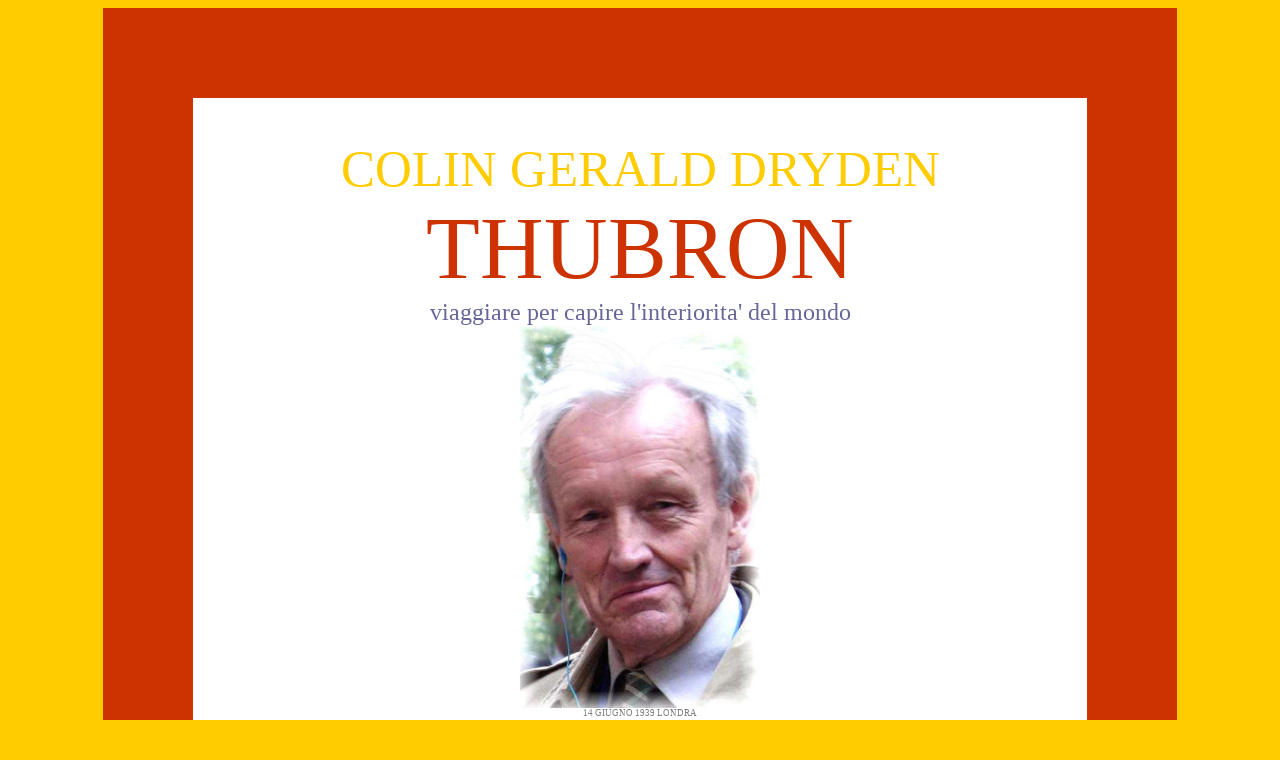

--- FILE ---
content_type: text/html
request_url: https://violettanet.it/poesiealtro_autori/THUBRON.htm
body_size: 53117
content:
<html>
<head>
<base target="_self">
<meta http-equiv="Content-Language" content="it,fr,en,es">
<meta http-equiv="Content-Type" content="text/html; charset=windows-1252">
<meta name="GENERATOR" content="Microsoft FrontPage 12.0">
<meta name="ProgId" content="FrontPage.Editor.Document">
<title>THUBRON  COLIN</title>


<META NAME="DESCRIPTION" CONTENT="ANGOLO  VIOLETTA,
POESIA SENZA FRONTIERE,  GATTI,  CIOCCOLATO, 
AMERICAN NATIVES, INUITS,  STREET ART,  GRAFFITI, 
SCRITTORI NOBEL, FILOSOFI, MATEMATICI, TEORICI, SCIENZIATI,  
WEB POETRY, STILI,  POESIE DI VIOLETTA, 
CRISALIDE  PREMIO PIEVE SAVERIO TUTINO,">


<style type="text/css">  body {
SCROLLBAR-FACE-COLOR:  #FFFFE1;
SCROLLBAR-HIGHLIGHT-COLOR: white; SCROLLBAR-SHADOW-COLOR: #CC6600; 
SCROLLBAR-3DLIGHT-COLOR: CC6600; SCROLLBAR-ARROW-COLOR: yellow;
SCROLLBAR-TRACK-COLOR:#FFFFE1; SCROLLBAR-DARKSHADOW-COLOR: CC6600}
.style3 {
	text-align: center;
	margin-top: 0;
	margin-bottom: 0;
}
.style4 {
	text-align: justify;
	margin-top: 0;
	margin-bottom: 0;
}
.style6 {
	font-size: x-large;
	color: #666699;
}
.style7 {
	text-transform: uppercase;
	font-size: 66pt;
}
.style9 {
	font-family: "Arial Black", "Arial Black";
}
.style11 {
	text-align: center;
	font-size: x-small;
	margin-top: 0;
	margin-bottom: 0;
}
.style12 {
	font-size: x-small;
}
.style14 {
	text-transform: uppercase;
}
.style15 {
	font-size: x-small;
	text-transform: uppercase;
}
.style18 {
	text-align: center;
	font-family: "Arial Black", "Arial Black";
	font-size: x-small;
	text-transform: uppercase;
	margin-top: 0;
	margin-bottom: 0;
}
.style19 {
	font-size: small;
}
.style21 {
	color: #CC3300;
}
.style22 {
	text-align: center;
	margin-top: 0;
	margin-bottom: 0;
	font-family: Impact;
}
.style24 {
	text-align: justify;
	margin-top: 0;
	margin-bottom: 0;
	font-family: "Arial Black", "Arial Black";

}
.style26 {
	text-align: justify;
	margin-top: 0;
	margin-bottom: 0;
	font-size: x-small;
}
.style27 {
	font-size: small;
	color: #CC3300;
}
.style28 {
	font-size: x-small;
	color: #CC3300;
}
.style30 {
	color: #808080;
}
.style31 {
	font-size: xx-small;
}
.style33 {
	text-align: center;
	font-family: "Arial Black", "Arial Black";

	font-size: xx-small;
	margin-top: 0;
	margin-bottom: 0;
	color: #808080;
}
.style34 {
	text-transform: uppercase;
	font-size: x-small;
	color: #CC3300;
}
.style35 {
	font-size: xx-large;
}
.style36 {
	color: #CC0000;
}
.style37 {
	color: #666699;
	font-family: Impact;
}
.style39 {
	font-size: xx-small;
	text-transform: uppercase;
}
.style40 {
	color: #808080;
	font-size: xx-small;
}
.style43 {
	text-transform: uppercase;
	font-family: "Arial Black", "Arial Black";

}
.style44 {
	font-family: "Arial Black", "Arial Black";

	font-size: xx-small;
}
.style45 {
	color: #FFCC00;
}
.style46 {
	text-decoration: none;
}
.style49 {
	border: 5px solid #FFCC00;
}
.style50 {
	text-transform: uppercase;
	font-size: 38pt;
}
.style51 {
	text-transform: uppercase;
	font-size: 38pt;
	color: #FFCC00;
}
.style53 {
	text-align: justify;
	margin-top: 0;
	margin-bottom: 0;
	font-size: x-small;
	color: #666699;
	text-transform: uppercase;
}
.style55 {
	text-transform: none;
}
.style56 {
	color: #000000;
	font-size: xx-small;
}
.style57 {
	color: #868686;
	font-size: xx-small;
}
.style60 {
	color: #000053;
}
.style63 {
	color: #CC0000;
	text-transform: uppercase;
	font-size: xx-small;
}
.style65 {
	color: #000053;
	font-size: xx-small;
}
.style66 {
	color: #808080;
	text-transform: none;
	font-size: xx-small;
}
.style67 {
	text-align: justify;
	margin-top: 0;
	margin-bottom: 0;
	font-family: "Arial Black", "Arial Black";

	font-size: x-small;
	color: #CC3300;
	text-transform: uppercase;
}
.style68 {
	text-align: justify;
	margin-top: 0;
	margin-bottom: 0;
	font-family: "Arial Black", "Arial Black";

	font-size: xx-small;
	color: #666699;
	text-transform: uppercase;
}
.style69 {
	font-size: x-large;
}
.style73 {
	text-align: justify;
	margin-top: 0;
	margin-bottom: 0;
	font-family: "Arial Black", "Arial Black";

	text-transform: uppercase;
	color: #808080;
	font-size: x-small;
}
.style74 {
	text-align: justify;
	margin-top: 0;
	margin-bottom: 0;
	font-size: xx-small;
}
.style75 {
	text-align: justify;
	margin-top: 0;
	margin-bottom: 0;
	font-size: xx-small;
	color: #000000;
	text-transform: none;
}
.style77 {
	color: #808080;
	text-transform: none;
}
.style81 {
	text-align: center;
}
.style83 {
	font-family: "Arial Black", "Arial Black";

}
.style85 {
	font-family: Impact;
	font-size: small;
}
.style86 {
	color: #CC0000;
	font-size: small;
}
.style87 {
				text-align: justify;
				margin-top: 0;
				margin-bottom: 0;
				font-size: x-small;
				color: #CC3300;
}
.style88 {
	text-align: justify;
	font-size: xx-small;
	margin-top: 0;
	margin-bottom: 0;
	text-transform: uppercase;
}
.style92 {
				text-align: justify;
				margin-top: 0;
				margin-bottom: 0;
				font-family: "Arial Black", "Arial Black";

				text-transform: uppercase;
}
.style95 {
	text-align: center;
	font-family: "Arial Black", "Arial Black";

	font-size: x-small;
	margin-top: 0;
	margin-bottom: 0;
	color: #FF9900;
	text-transform: uppercase;
}
.style96 {
				text-align: center;
				font-family: "Arial Black", "Arial Black";

				font-size: x-small;
				margin-top: 0;
				margin-bottom: 0;
				color: #CC0000;
				text-transform: uppercase;
}
.style97 {
	text-align: center;
	font-family: "Arial Black", "Arial Black";

}
.style99 {
	text-align: center;
	font-size: x-small;
	text-transform: uppercase;
	margin-top: 0;
	margin-bottom: 0;
}
.style100 {
	color: #808080;
	font-size: xx-small;
	font-family: "Arial Black", "Arial Black";

}
.style104 {
	text-align: justify;
	margin-top: 0;
	margin-bottom: 0;
	font-size: x-small;
	color: #CC3300;
	text-transform: uppercase;
}
.style105 {
	text-align: justify;
	margin-top: 0;
	margin-bottom: 0;
	font-size: xx-small;
	color: #666699;
	text-transform: uppercase;
}
.style106 {
	text-align: justify;
	margin-top: 0;
	margin-bottom: 0;
	font-family: "Arial Black", "Arial Black";

	font-size: x-small;
	color: #666699;
	text-transform: uppercase;
}
.style107 {
	text-align: center;
	font-family: Impact;
	font-size: x-large;
	text-transform: uppercase;
	margin-top: 0;
	margin-bottom: 0;
	color: #666699;
}
.style109 {
	font-family: Impact;
}
.style112 {
	color: #008080;
	font-size: xx-small;
}
.style113 {
	color: #868686;
}
.style114 {
	color: #666699;
}
.style115 {
	text-transform: uppercase;
	font-size: 8pt;
}
.style116 {
	text-transform: uppercase;
	color: #666699;
}
.style117 {
	font-size: 26pt;
	color: #CC3300;
}
.style118 {
	color: #666699;
	font-size: 10pt;
}
.style119 {
	color: #666699;
	font-size: xx-small;
}
.style121 {
	color: #666699;
	font-size: xx-small;
	text-transform: uppercase;
}
.style122 {
	font-size: 10pt;
}
.style126 {
	text-align: justify;
	margin-top: 0;
	margin-bottom: 0;
	font-family: "Arial Black", "Arial Black";
	font-size: xx-small;
}
.style127 {
	text-align: justify;
	margin-top: 0;
	margin-bottom: 0;
	font-family: "Arial Black", "Arial Black";
	color: #666699;
	font-size: 8pt;
	text-transform: uppercase;
}
.style129 {
	text-align: justify;
	margin-top: 0;
	margin-bottom: 0;
	font-family: "Arial Black", "Arial Black";
	font-size: xx-small;
	color: #808080;
}
.style130 {
	color: #CC0000;
	text-transform: uppercase;
	font-size: 10pt;
}
.style131 {
	color: #CC0000;
	text-transform: uppercase;
	font-size: 8pt;
}
.style132 {
	text-align: justify;
	margin-top: 0;
	margin-bottom: 0;
	font-family: "Arial Black", "Arial Black";
	font-size: 8pt;
	color: #CC0000;
	text-transform: uppercase;
}
.style133 {
	text-align: justify;
	margin-top: 0;
	margin-bottom: 0;
	font-family: "Arial Black", "Arial Black";
	font-size: 12pt;
	color: #666699;
}
.style135 {
	color: #FF9900;
}
.auto-style1 {
	text-align: center;
	margin-top: 0;
	margin-bottom: 0;
	font-size: xx-small;
	color: #808080;
	text-transform: uppercase;
}
.auto-style2 {
	text-align: center;
	font-size: 10pt;
	text-transform: uppercase;
	margin-top: 0;
	margin-bottom: 0;
	color: #D1CECE;
}
.auto-style3 {
	border: 90px solid #CC3300;
	background-color: #FFFFFF;
}
.auto-style4 {
	color: #ACA9A9;
	font-size: xx-small;
}
.auto-style5 {
	color: #ACA9A9;
}
.auto-style6 {
	color: #008080;
	font-size: 10pt;
}
.auto-style7 {
	color: #B0B2B2;
	font-size: xx-small;
}
.auto-style8 {
	color: #C3C1C1;
}
.auto-style9 {
	font-size: 14pt;
	color: #CC0000;
}
.auto-style11 {
	font-size: small;
	text-transform: uppercase;
}
.auto-style13 {
	color: #000000;
}
.auto-style14 {
	color: #B7B4B4;
}
.auto-style17 {
	text-align: left;
}
.auto-style18 {
	text-align: justify;
	margin-top: 0;
	margin-bottom: 0;
	font-size: xx-small;
	color: #AFA9A9;
}
.auto-style19 {
	color: #AFA9A9;
}
.auto-style20 {
	font-size: 8pt;
	color: #CC3300;
	text-transform: uppercase;
}
.auto-style21 {
	color: #B3AFAF;
}
.auto-style22 {
	color: #B3AFAF;
	font-size: xx-small;
}
.auto-style23 {
	color: #B6B3B3;
}
.auto-style24 {
	font-size: 8pt;
	color: #CC3300;
}
</style>






<script type="text/javascript" fptype="dynamicanimation">
<!--
function dynAnimation() {}
function clickSwapImg() {}
//-->
</script>




</head>

<body style="background-color: #FFCC00" onload="dynAnimation()" language="Javascript1.2">

<div class="style81">

<div class="style81">

<table style="width: 85%" cellspacing="21" cellpadding="21" align="center" class="auto-style3">
<tr>
<td style="height: 3211px" class="style97">
<p class="style22"><span class="style50"><span class="style45">Colin</span></span><span class="style51"> 
Gerald Dryden</span><span class="style21"><span class="style7"> 
Thubron <br>
</span>
</span><span class="style6">viaggiare per capire l'interiorita' del mondo</span></p>
<p class="style3">
<img alt="" src="grafica/thubron___pp_.jpg" width="240" height="382"></p>
<p class="auto-style1">
14 giugno 1939 londra</p>
<p class="style4"><span class="style83"><span class="style12"><br>
</span><span class="style15"><span class="style21">Biography</span><br>
</span><span class="style14"></span><span class="style31"><span class="style14">
Award-winning travel writer and novelist Colin Thubron was born in London on 14 
June 1939. Educated at Eton College, he worked briefly for the publishers 
Hutchinson and as a freelance television film-maker in Turkey, Japan and Morocco. 
His first book, Mirror to Damascus, was published in 1967. He continued to write 
about the Middle East in The Hills of Adonis: A Quest in Lebanon (1968) and 
Jerusalem (1969).<br>
</span></span><span class="style14">
<span class="style31">Among the Russians (1983) describes a journey he made by 
car through western Russia during the Brezhnev era. Behind the Wall: A Journey 
through China (1987) won both the Hawthornden Prize and the Thomas Cook Travel 
Book Award. The Lost Heart of Asia (1994) narrates his travels through the 
newly-independent central Asian republics, exploring the effects of the collapse 
of the Soviet Union on the region. He returned to Russia for his most recent 
travel narrative, In Siberia (1999).<br>
Colin Thubron is also the author of several novels, including a historical 
fiction, Emperor (1978), set in A.D. 312; A Cruel Madness (1984), winner of the 
PEN/Macmillan Silver Pen Award; Falling (1989); Turning Back the Sun (1991), a 
haunting tale of love and exile; and Distance (1996). His new novel, To the Last 
City (2002), tells the story of a group of travellers in Peru.<br>
A Fellow of the Royal Society of Literature since 1969, Colin Thubron is a 
regular contributor and reviewer for magazines and newspapers including The 
Times, the Times Literary Supplement and The Spectator. He lives in London. His 
latest travel book is Shadows of the Silk Road (2006), an account of his 
7,000-mile journey along the route of the Silk Road.<br>
.</span><span class="style12"><br>
<span class="style21">A gentle sense of comedy is never far from the 
author’s mind. Who could possibly forget the enthusiastic innocence of the 
Russian who wanted to buy a pair of Thubron’s jeans? 'He seized them and dashed 
into a nearby camping hut to change. A moment later he emerged encapsulated in 
jeans and gasping with triumph like one of Cinderella’s ugly sisters who had 
fitted the slipper. Where the jeans began, his whole body tapered away like a 
tadpole’s, while above them his chest bloomed in a monstrous burst of held 
breath and pigeon ribs. He looked terrible. <br>
</span>
</span></span></span><span lang="it"><span class="style34">'</span></span><span class="style83"><span class="style14"><span class="style28">Wonderful<span lang="it">'
</span>&nbsp;he said<span lang="it">&nbsp; '</span>perfect<span lang="it">'
</span>. </span>
<span class="style21"><span class="style12">
<br>
</span><span class="style31">
.</span></span><span class="style31"><br>
</span></span>
<span class="style39">Thubron is not always an easy writer to read. His work is 
erudite, heavily layered and closely compacted: reading him is more like eating 
a rich meal than a light snack, but, to follow the eating metaphor, he provides 
delightful flavours and worthwhile nutrients, food for the mind, that satisfies 
long after the meal is finished. </span><span class="style31">
<br>
<span lang="it" class="auto-style5">a</span></span><span class="auto-style4">manda <span lang="it">t</span>hursfield -&nbsp;</span></span><span class="style40"><span lang="it">
<span class="auto-style5">
literature.britishcouncil.org/colin-thubron</span></span></span><span class="auto-style4"> </span></p>
<p class="style24">
<a href="http://en.wikipedia.org/wiki/Colin_Thubron"><span class="auto-style4">
http://en.wikipedia.org/wiki/Colin_Thubron</span></a><span class="style31"><br class="auto-style5">
</span><span class="auto-style4">zam.it</span></p>
<p class="style67">
&nbsp;</p>
<p class="style106">
<span class="style27">Critical Reception<img alt="" src="grafica/thub_.jpg" width="157" height="260" style="float: right" /></span><br>
<span class="style65">Reviewers have consistently praised Thubron's travel writing, noting how he 
deeply immerses himself into foreign countries and have lauded the numerous 
cultural insights found in his travelogues. Philip Marsden has stated that, “Of 
all his generation of travel writers (Paul Theroux, Jonathan Raban and Bruce 
Chatwin), Thubron is the one who manages best to get beneath the skin of his 
subjects.” Thubron's sense of humor and stark honesty in his descriptive 
passages has also been applauded by critics. Many commentators have appreciated 
Thubron's mixture of personal and historical references in his travel writing, 
though some reviewers have argued that this blend of the objective and 
subjective has contributed to a number of factual inaccuracies in Thubron's 
works. In terms of his writing style, critics have drawn attention to the 
lyrical quality of his prose. Guy Mannes-Abbott has stated that, “[Thubron's] 
writing is intelligent, reflective and evinces a quietly singular style.” 
Thubron's novels have not received the same critical attention as his travel 
writing, with some critics charging that Thubron's fictional works are not 
nearly as engaging or fully realized as his nonfiction works. Though some 
reviewers have commended his use of symbolism and historical detail in his 
novels, others have complained that Thubron's characterizations and plotlines 
are weak and ill-conceived.</span><br>
<span class="style66">enotes.com</span></p>
<p class="style75">
&nbsp;</p>
<p class="style53">
&nbsp;</p>
<p class="style67">
Colin Thubron, membre de la Royal 
Society of Litterature et Commander </p>
<p class="style106">
<span class="style56">of the British Empire, est l’un des derniers gentlemen 
travellers. Lointain descendant de John Dryden (l’auteur anglais le plus 
influent du 17ème siècle) il naît le 14 juin 1939 à Londres. Etudiant au 
prestigieux Eton College, il travaille ensuite comme éditeur entre Londres et 
New-York puis comme réalisateur pour la télévision en Turquie, au Japon et au 
Maroc.<br>
Colin Thubron s’inscrit dans une tradition littéraire anglaise qui remonte aux 
écrivains voyageurs anglais de l’époque élisabéthaine. Extrêmement documenté, il 
prépare toujours méticuleusement ses voyages. L’histoire des lieux, leur 
géographie, les us et coutumes… il va jusqu’à apprendre une langue nouvelle 
lorsque c’est nécessaire (Mandarin ou Russe) et même ses connaissances en 
botanique sont impressionnantes. C’est que, selon lui l’histoire, la géographie, 
les constructions humaines et les peuples entretiennent des relations totalement 
intimes. Ses récits s’attachent donc à montrer comment l’Histoire peut façonner 
les peuples et les paysages. S’il est un arpenteur de mondes hors pairs, il est 
aussi l’explorateur des relations humaines, de la mémoire, et n’a de cesse de 
mesurer la distance qui sépare l’idéal du réel.<br>
Poursuivi par le KGB à Kiev, en position incns, Colin Thubron sait faire passer 
dans ses récits toute l’âme du voyage, le comique ou le ridicule des rencontres 
lorsque deux mondes nouveaux se rapprochent pour la première fois, la solitude 
ou le découragement ressentis sur la route, la peur, jusqu’à craindre pour sa 
vie.onfortable dans un bain avec un nabab chinois ou presque contraint de vendre 
ses jeans à un géant russe qui rentre à grand peine deda</span><span class="style30"><br>
<span class="style55">
<span class="style57">etonnants-voyageurs.com</span><span class="style31">
</span> </span></span> </p>
<p class="style105">
.</p>
<p class="style68">
<span class="style77"><span lang="it">l</span>ei è stato svariate volte in Cina, per cui è uno dei non 
molti occidentali che l'hanno vista negli anni Ottanta del secolo Ventesimo e 
poi di nuovo nel Ventunesimo. Le trasformazioni sono state enormi, ma può dirci 
quali l'hanno colpita di più. </span><br>
<span class="style12">La trasf<span class="style83"><span class="style31"><span class="style30"><img alt="" src="grafica/thub.jpg" width="280" height="206" style="float: left"></span></span></span>ormazione economica della costa orientale della 
Cina è senz'altro stupefacente. Ed è penetrata anche in certe città dell'interno 
(come Xian). Ma io desideravo dare voce in particolare agli abitanti delle 
regioni più povere, che il virtuale abbandono del comunismo ha abbandonato a se 
stessi, sotto il profilo materiale come in termini di convinzioni. Sono le 
vittime silenti del miracolo. </span><br>
<span class="style77">mario biondi -
<span class="style30">
infinitestorie.it</span> </span></p>
<p class="style4"><span class="style31">.<br>
</span><span class="style83">
<span class="style31">
<span class="style30"><span lang="it">d</span>i tutti gli animali nocivi, il più nocivo è il turista” scrive il suo 
conterraneo viaggiatore Francis Kilvert. Per riscoprire la magia del viaggio 
dobbiamo tornare a fare i pellegrini ?</span></span><span class="style14"><span class="style12"><br>
</span><span class="style28">In realtà il turismo mondiale segue rotte molto ben 
definite e prevedibili, quindi non è poi così difficile tornare ad essere dei 
pellegrini: basta semplicemente deviare anche leggermente dalle rotte 
consolidate; non sarà un miraggio così lontano, un lavoro cosi difficile: basta 
non seguire le cose convenzionali e più banali. È un passo molto breve deviare 
da questi percorsi prestabiliti e programmati e ci sono mondi meravigliosi e 
scoperte da fare, basta fare questo piccolo gesto. </span></span><em>
<span class="style14"><span class="style12"><br>
</span></span></em><span class="style40">Mister Thubron i suoi viaggi l'hanno in qualche modo cambiata? Le sono serviti a 
scoprire qualcosa di se stesso, a ritrovare una parte inesplorata di sé ?</span><span class="style14"><span class="style12"><br>
</span><span class="style28">È abbastanza difficile determinare in che cosa un 
viaggio mi abbia cambiato. Sono più gli altri forse che potrebbero vedere in 
cosa sono cambiato. Non è certo un cambiamento consapevole. Forse l’ambito nel 
quale il viaggio mi ha cambiato è quello della mia consapevolezza culturale, 
cioè io mi vedo come prodotto della cultura inglese da fuori e sono estremamente 
critico, vedo in che misura sono stato determinato da questa cultura.</span></span><span class="style12"><br>
</span><span class="style40">redazione - 
viaggiatori.com</span></span></p>
<p class="style92"><span class="style12"><br>
</span><span class="style27">bio</span></p>
<p class="style73">Colin Thuborn&nbsp; <span class="style31">&nbsp; 14 
giugno 1939&nbsp; Londra</span></p>
<p class="style24"><span class="style14">
<span class="style60"><span class="style31">dopo gli studi al college di Eton, ha 
lavorato per un breve periodo per l'editore Hutchinson e come regista freelance 
per la televisione in Turchia, Giappone e Marocco. Infaticabile viaggiatore e 
grande conoscitore dei Paesi dell’Asia centrale e della Cina, è autore di 
numerosi libri che testimoniano le sue esplorazioni. Il suo primo libro Mirror 
to Damascus è stato pubblicato nel 1967. Ha continuato a scrivere sul medio 
oriente in particolare in The Hills of Adonis: A Quest in Lebanon (1968) e 
Jerusalem (1969).<br>
I suoi viaggi nascono sempre dalla necessità di comprendere e poi restituire con 
la scrittura lo spirito dei luoghi che attraversa, cercando di colmare l'abisso 
che separa l'abitante dallo straniero. La costanza con la quale incontra le 
persone, la fiducia che dimostra nei loro confronti, il rispetto per il loro 
vivere sono la carta vincente del viaggiatore inglese.<br>
In Ombre sulla Via della Seta racconta il viaggio con cui ha percorso tutta la 
Via della Seta, da Xian, antica capitale imperiale cinese, fino ad Antiochia, 
che ne costituiva il terminale più importante sul Mediterraneo, attraversando 
Gansu, il Sinkiang degli uiguri (o Turkestan cinese), Kyrgzstan, Tagikistan, 
Uzbekistan, l’Afghanistan durante l'invasione americana, l’Iran e finalmente la 
Turcha. <br>
Quando non viaggia Thubron vive a Londra, è membro della Royal Society of 
Literature dal 1969, ed è giornalista per il Times, per il Times Literary 
Supplement e The Spectator.</span></span></span><span class="style31"><br>
</span><a href="http://www.festivaletteratura.it" class="style46">
<span class="style40">
festivaletteratura.it</span></a></p>
<p class="style4">&nbsp;</p>
<p class="style4">&nbsp;</p>
<p class="style95">My travel books spring from curiosity about worlds 
which my generation has found threatening</p>
<p class="style95">China, Russia, Islam and perhaps from a desire to 
humanise and understand them. </p>
<p class="style95">The novels seem to be reactions against this, and 
mostly arise from more introverted, personal concerns </p>
<p class="style95">often being set in enclosed places - a prison, a 
mental hospital, an amnesiac's head. </p>
<p class="style96">My writing swings between the two genres</p>
<p class="style96">.</p>
<p class="style96">&nbsp;</p>
<p class="style96">
<img alt="" height="75" src="grafica/thubronlibri.jpg" width="350"></p>
<p class="style96">.</p>
<p class="style96">&nbsp;</p>
<p class="style4">&nbsp;</p>
<p class="style104">La Siberia </p>
<p class="style4"><span class="style83"><span class="style14">
<span class="style31">raccontata dal viaggiatore inglese Colin Thubron. A 
Ekaterinburg, dove venne ucciso l'ultimo zar Nicola II, ha inizio un lungo 
peregrinare a bordo di treni e battelli alla ricerca dello spirito delle terre 
siberiane, incontrando un popolo attraverso i segni del passato e le povertà del 
presente, per cercare di comprendere cosa abbia preso il posto dell'ideologia e 
quali siano le speranze, tra modernità e antiche tradizioni, delle genti che 
vivono al di là dei Monti Urali.</span></span><span class="style31"><br>
</span><span class="style40">
infolibro.it</span></span><span class="style12"><br>
</span><span class="style14"><span class="style12"><br>
<span class="style21">La storia millenaria, e in gran parte consegnata 
alla leggenda, della Via della Seta </span> 
</span></span></p>
<p class="style4"><span class="style14"><span class="style44">continua ad 
affascinare segretamente la modernità. In un viaggio tra misticismo, 
conflittualità, mistero, Colin Thubron ripercorre le strade che per secoli hanno 
dato vita a una &quot;globalizzazione&quot;, arcaica quanto febbrile, di cui la seta 
divenne il simbolo. Il confronto con l'attualità suggerisce che neppure le 
devastazioni più feroci - dalle orde di Tamerlano al flagello della SARS - 
possono cancellare simili legami ancestrali. La Cina moderna, lo smarrimento 
delle repubbliche ex URSS, l'Afghanistan dilaniato da decenni di conflitti, le 
contraddizioni dell'Islam: tutto questo rivive nel racconto di Thubron, in una 
ricerca minuziosa fra le rovine di epoche lontane che riemergono nei resti di un 
minareto nel deserto, nelle iscrizioni intraducibili di un tempio perduto, nei 
tratti somatici delle persone incontrate. La Via dell</span></span><span class="style31"><span class="style43">a 
Seta finisce per assumere su di sé il significato più oscuro - pauroso quanto 
attraente - del viaggio stesso: la sensazione di partire e, come il fantasma del 
mercante sogdiano che si annida fra le pagine del racconto, di smarrirsi nel 
deserto</span><span class="style83"><br>
<span class="style30">ibs.it</span></span></span><span class="style40"><br>
britannica.com<br>
dotspikes.co.</span></p>
<p class="style11">&nbsp;</p>
<p class="style11"><span class="auto-style9">ANCORA IN VIAGGIO</span>&nbsp;
<span class="auto-style8"><span class="style31">-&nbsp; 2021&nbsp; -&nbsp; 
antonio politano&nbsp; -&nbsp; </span></span>
<a href="https://www.repubblica.it/cultura/2021/10/22/news/colin_thubron_grazie_chatwin_io_viaggio_da_solo_-323255413/">
<span class="auto-style8"><span class="style31">
repubblica.it/thubron_grazie_chatwin_io_viaggio_da_solo</span></span></a></p>
<p class="style26"><span class="style115">Un libro di viaggio, con tutte 
le sue insidie, appartiene a un genere che può abbracciare una cultura 
straniera non attraverso tesi accademiche ma tramite un'evocazione 
poliedrica: conversazioni, atmosfere, storia, paesaggio, fino a odori e 
rumori occasionali .&nbsp;&nbsp;&nbsp;&nbsp;&nbsp; Questi dettagli 
possono essere accumulati in maniera casuale, ma alla fine di un libro 
emergerà un ritratto, visto attraverso la mente e i sensi di un singolo 
individuo: semplicemente una cultura che ne guarda un'altra&nbsp; .</span><span class="style31">&nbsp;
<span class="auto-style8">-CT</span></span></p>
<p class="style11">&nbsp;</p>
<table style="width: 84%" align="center" class="style49" cellspacing="10" cellpadding="10">
<tr>
<td>
<p class="style87"><span class="style31">2022<span class="style14">&nbsp;
</span></span><span class="auto-style11">&nbsp;Tra Russia e Cina
</span><span class="style39">- Lungo il fiume Amur - the amur 
river between russia and china</span><span class="style31"><br class="style14">
<span class="auto-style13"><span class="style14">Nel suo 
ottantesimo anno di età, Colin Thubron si rimette in viaggio, 
verso Oriente, nei territori che predilige: nel cuore dell’Asia, 
all’antica convergenza di steppa e foresta. Da solo, senza 
nessuno a pregiudicare i suoi incontri. Parla russo e mandarino, 
quindi può farsi raccontare dalla gente del posto cosa succede 
in quelle terre. Seguendo per tremila miglia il corso di un 
fiume quasi sconosciuto – a cavallo, in autostop, in barca, in 
treno, a piedi – passa dalle sorgenti mongole e lungo il confine 
russo-cinese fino all’Oceano Pacifico, dove il fiume termina la 
sua corsa. Un fiume dove le due grandi potenze ex comuniste 
trovano il loro limite e la loro comune, pericolosa frontiera. 
Ampiamente dettagliato, lirico, pieno di intuizioni e di 
meraviglia per lo sconosciuto, Tra Russia e Cina è il resoconto 
appassionato dell'ultima avventura di un autore pluripremiato, 
una lezione urgente di Storia e il culmine della carriera 
strabiliante dell'ultimo dei grandi viaggiatori del Novecento.</span><br class="style14">
</span><span class="auto-style14">ibs - 2022</span><span class="auto-style13"><br>
<span class="style14">In una scena molto luminosa, la statua di 
cera del governatore della Siberia orientale, tutta spalline e 
autorità, incombe su quella del misero avversario, ribadendo 
un'appropriazione che avrebbe lasciato strascichi duraturi. 
Perché ancora oggi, nonostante la frontiera dell'Amur sia stata 
stabilita ufficialmente, i cinesi continuano a definire &quot;iniquo&quot; 
quel trattato. È come se, malgrado l'amicizia professata in 
pubblico fra le due nazioni, ai cinesi venisse insegnata una 
verità più dolorosa, impressa a fuoco nella psiche della 
nazione.</span><br class="style14"><span class="style14">Si 
accalcano intorno a me senza sorridere né parlare. Probabilmente 
pensano che io sia russo (anche se qui i russi non possono 
entrare). Uscendo dal museo mi illudo di passare inosservato ma 
naturalmente non può essere così. Semplicemente non incrociano 
il mio sguardo</span></span>.<br><span class="auto-style19">ct -
</span>
<a href="https://www.repubblica.it/cultura/2022/04/29/news/libri_di_viaggio_colin_thubron_russia_e_cina_divise_dal_fiume-347434815/?ref=drrt-1">
<span class="auto-style19">
repubblica.it/russia_e_cina_divise_dal_fiume</span></a></span></p>
<p class="auto-style18"><span class="style14">
<span class="auto-style24">presidenza onoraria premio chatwin 2022 
e 2023 - lerici la spezia -</span> 
CT presenta Tra Russia e Cina, lungo il fiume Amur ... Sarà 
l'autore a raccontare, per la prima volta in Italia, di quel 
viaggio avventuroso e straordinario compiuto nel suo ottantesimo 
anno di età. Un viaggio in solitaria percorso a piedi, a cavallo 
e in treno di cui, parlando russo e mandarino, restituisce il 
racconto attraverso le testimonianze di chi abita quelle terre. 
L'ultima avventura dell'ultimo grande viaggiatore del Novecento.</span><br>
professionearchitetto.it - 2022</p>
<p class="auto-style18"><span class="auto-style20">Alcuni dei 
miei romanzi hanno incluso i viaggi, ma la maggior parte 
riguarda una vita più interiore, in cui il viaggio, se esiste, è 
nella mente delle persone .&nbsp;&nbsp; Trovo l’esistenza umana 
infinitamente strana, e i miei romanzi generalmente scaturiscono 
da un sentimento di meraviglia .</span><br>
<span class="auto-style21">riccardo jannello_</span><a href="https://www.quotidiano.net/magazine/thubron-sulle-orme-di-chatwin-viaggiare-con-umilta-1.8201142"><span class="auto-style21">quotidiano.net/chatwin-viaggiare-con-umilta</span></a><span class="auto-style21"> 
-&nbsp; 2022 -&nbsp; lerici : ritiro premio chatwin 2021<br></span>
<span class="style14"> 
<span class="auto-style24">... dato il mio interesse per Cina e 
Russia, non potevo non considerare come meta di viaggio il fiume 
che ne costituisce il confine per oltre mille miglia, un fiume 
dove i due Paesi si incontrano e scontrano ...<br class="style14">
... E’ fondamentale sapere un minimo di russo e mandarino per 
spostarsi, ma non solo da un punto di vista organizzativo: più 
che altro da un punto di vista comunicativo ...<br class="style14">
... E’ più facile entrare in confidenza con i russi, acquisirne 
la fiducia, mentre con i cinesi ci si mette molto più tempo, e 
spesso, se si vuole entrare in contatto, bisogna prima 
raccontare qualcosa di se stessi, in modo che poi ci sia uno 
scambio ...&nbsp; -ct</span></span><span class="auto-style21"><br></span>
<span class="auto-style23"> 
niccolo' re - </span><span class="auto-style21"> 
<a href="https://www.cittadellaspezia.com/2022/10/23/thubron-i-suoi-ottantanni-sullamur-e-quellufficiale-kgb-che-gli-disse-molto-poetico-potrebbe-pubblicarlo-468210/">
<span class="auto-style23">
www.cittadellaspezia.com/2022/thubron-i-suoi-ottantanni-sullamur</span></a>&nbsp; 
-&nbsp; </span><span class="style21"> 
&nbsp;intervista</span></p>
<p class="auto-style18">.</p>
<p class="auto-style18">.</p>
<p class="style87"><span class="style31">2011 </span>&nbsp;<span class="style19"> 
VERSO LA MONTAGNA SACRA </span><span class="style31">- 
PELLEGRINAGGIO IN TIBET</span></p>
<p class="style88">Verso la montagna sacra custodisce 
un’ulteriore dimensione: l’autore ha di recente assistito alla 
morte della madre. Sta compiendo un pellegrinaggio anche lui. Il 
suo percorso attorno alla grande montagna, venerata da una 
moltitudine di altri pellegrini, risveglia un paesaggio 
interiore di solitudine, amore e dolore, ridando vita a preziosi 
frammenti delle sue stesse origini.</p>
<p class="style26"><span class="style39"><span class="style21">2006&nbsp;&nbsp;&nbsp;&nbsp;
</span>
</span><span class="style19"><span class="style14"><span class="style21">
<span class="style83">Ombre sulla via della seta <br>
</span>
</span></span>
</span><span class="style39">La storia millenaria, e in gran parte consegnata 
alla leggenda, della Via della Seta continua ad affascinare </span>
<span class="style31"><span class="style14">
<span class="style83">segretamente la modernità. In un viaggio tra misticismo, 
conflittualità e mistero.. <br>
</span></span>
</span><span class="style39"><span class="style21">2002</span>&nbsp;&nbsp;&nbsp; &nbsp;
</span><span class="style19"><span class="style21">
<span class="style14"><span class="style83">Verso l'ultima città <br>
</span></span>
</span>
</span><span class="style39"><span class="style83">Cinque turisti affrontano un difficile trekking nel cuore delle Ande 
peruviane. La meta è Vilcabamba, un luogo abbandonato alla giungla da oltre quattro secoli...</span><span class="style14"><br>
<span class="style21">2001&nbsp;&nbsp;&nbsp;&nbsp;&nbsp;
</span></span></span>
<span class="style21"><span class="style19">
<span class="style14">
Oltre la mu<span class="style36">r</span>agli<span class="style36">a</span></span></span><span class="style14"><span class="style36"><span class="style31">&nbsp;
</span>
</span>
</span>
</span>
<span class="style31">
<span class="style14">
<span class="style36">-&nbsp;
</span>
</span>
</span>
<span class="style63">Un viaggio in Cina
</span>
<span class="style19">
<br>
</span>
<span class="style39">una terra di sconcertante diversità. Dalla frontiera con la Birmania al 
deserto di Gobi, dal Mar Giallo alle pendici del Tibet, il libro è un mosaico di scene e di 
incontri. <span class="style14"> <br>
<span class="style21">2000&nbsp;&nbsp;&nbsp;&nbsp;&nbsp;
</span></span></span><span class="style19">
<span class="style21"><span class="style14">
<span class="style83">In Siberia <br>
</span></span>
</span>
</span><span class="style39"><span class="style83">A Ekaterinburg, dove è stato ucciso lo zar Nicola II con la sua famiglia, 
inizia il viaggio di Thubron in Siberia,&nbsp; attraverso la Mongolia e poi a Est verso il Pacifico 
muovendosi tra i popoli che più hanno risentito della fine del regime comunista ..&nbsp;&nbsp;&nbsp;&nbsp;&nbsp;&nbsp;&nbsp;&nbsp;&nbsp;&nbsp;
</span>
</span></p>
<p class="style26"><span class="style39"><span class="style14">
<span class="style83">viaggio lungo 25000 chilometri .. <br>
</span><span class="style21">1995&nbsp;&nbsp;&nbsp;&nbsp; </span>
</span></span><span class="style19"><span class="style21">
<span class="style14">Il cuore perduto 
dell'Asi</span></span><span class="style14"><span class="style36">a&nbsp; </span></span></span><span class="style14"><span class="style36">
<span class="style31">-</span></span></span><span class="style36"><span class="style14">&nbsp;<span class="style31">
</span>
</span>
</span><span class="style14"><span class="style83"><span class="style36">
<span class="style31">In treno dal Turkmenistan al Pamir </span>
</span><span class="style21">
<span class="style31"> <br>
</span>
</span>
</span></span><span class="style39">La regione geografica descritta è l'Asia centrale e l'autore resta 
rigorosamente all'interno dei confini di quella che&nbsp; </span>
<span class="style14"><span class="style39">era la vecchia 
Urss, perché si tratta di una terra dimenticata, rare volte meta di viaggi 
turistici.</span><span class="style31"><br>
</span>
</span><span class="style83"><span class="style31"><span class="style113">unilibro&nbsp;&nbsp; 
-&nbsp;&nbsp;&nbsp;&nbsp; ibs</span><span class="style113"><span lang="it">&nbsp; 
</span>&nbsp;-&nbsp; amazon</span></span></span></p>
</td>
</tr>
<tr>
<td class="style81">
<img alt="" src="grafica/thub_2.jpg" width="260" height="111" /></td>
</tr>
<tr>
<td class="auto-style17">
<span class="style30"></span><span class="style14">
<span class="style122"><span class="style135"><br>Prizes and awards<br>
</span></span><span class="style31"><span class="style114">1967
<span lang="it">&nbsp;&nbsp;&nbsp; </span>Book Society Choice, 
Mirror to Damascus<br>
1985 <span lang="it">&nbsp;&nbsp;&nbsp; </span>PEN/Macmillan 
Silver Pen Award, A Cruel Madness<br>
1988<span lang="it">&nbsp; </span>&nbsp;<span lang="it">&nbsp;
</span>Hawthornden Prize, Behind the Wall: A journey through 
China<br>
1988 <span lang="it">&nbsp;&nbsp;&nbsp; </span>Thomas Cook 
Travel Book Award, Behind the Wall: A Journey through China<br>
1991 <span lang="it">&nbsp;&nbsp;&nbsp; </span>Fellow of the 
Royal Asiatic Society<br>2000 &nbsp;&nbsp;&nbsp; Mungo Park Medal of the Royal 
Scottish Geographical Society<br>2001 &nbsp;&nbsp;&nbsp; Lawrence of Arabia 
Memorial Medal of the Royal Society for Asian Affairs<br>2002 
&nbsp;&nbsp;&nbsp; Hon.D Lit University of Warwick<br>
</span>
</span><span class="style114">
<span class="style31">2003-9 <span lang="it">&nbsp;</span>Vice-President, The Royal 
Society of Literature<br>
2007<span lang="it">&nbsp;&nbsp;&nbsp; </span>&nbsp;Commander of 
the Order of the British Empire (CBE), New Year's Honours<br>
2008 <span lang="it">&nbsp;&nbsp;&nbsp; </span>Society of 
Authors Travel Award<br>
2009<span lang="it">&nbsp;&nbsp; </span>&nbsp;<span lang="it">
</span>President, The Royal Society of Literature<br>
2010 <span lang="it">&nbsp;&nbsp;&nbsp; </span>Prix Bouvier, 
France, In Siberia<br>
2011<span lang="it">&nbsp;&nbsp;&nbsp; </span>&nbsp;Ness Award 
of the Royal Geographical Society<br>
2014 <span lang="it">&nbsp;&nbsp;&nbsp; </span>International 
Prize, Spanish Geographical Society<br>2019&nbsp;&nbsp;&nbsp;&nbsp; 
Stanford Award for Outstanding Contribution to Travel Writing<br>
2021&nbsp;&nbsp;&nbsp;&nbsp; RSL Companion of Literature</span></span></span><span class="auto-style7"><br>
</span>
<span class="style121">2021&nbsp;&nbsp;&nbsp;&nbsp; lerici - 
Premio Chatwin - Camminando per il mondo - </span>
<span class="auto-style22">premio ritirato nel 2022</span><span class="style121"><br>&nbsp;&nbsp;&nbsp;&nbsp;&nbsp;&nbsp;&nbsp;&nbsp;&nbsp;&nbsp;&nbsp;&nbsp; Thubron&nbsp; 
nei 50 scrittori britannici della seconda metà del Novecento</span><span class="auto-style22"> 
- times</span><span class="style40"><br></span>
<span class="auto-style7">en.wikipedia.org - 
cittadellaspezia.com <br>
</span><br class="style31">
</td>
</tr>
</table>
<p class="style33">&nbsp;</p>
<div class="style81">
<span class="style30">
.<br></span><span lang="it" class="style30">
<a href="audio/thubron.wmv"><span class="auto-style6">wmv</span></a></span><span lang="it" class="auto-style6">&nbsp; 
video rainews24 - festivaletteratura mantova 2007<br>
</span><span class="style112">.</span><span lang="it" class="style112"><br>
</span><span class="style40">
<br>
</span>
<br>
</div>
<p class="style24"><span class="style40">Lei viaggia per scrivere o 
scrive per viaggiare?</span><span class="style12"><br>
</span><span class="style14"><span class="style28">Se devo fare una 
distinzione, io sono uno scrittore che viaggia. Amo scrivere e amo anche 
viaggiare.</span><span class="style12"> </span></span></p>
<p class="style88">Quando sto facendo un viaggio per raccontarlo, io 
penso al libro. Questo non mi piace molto perché mi rende fin troppo 
consapevole di ogni cosa. Ma non posso impedirmi di pensare al libro, di 
pensare a quale potrebbe essere una scena interessante, mentre sto 
conversando con qualcuno, improvvisamente qualcosa mi colpisce e penso 
in modo orribilmente giornalistico “questo può servirmi”. Quello che a 
una persona potrebbe sembrare una semplice conversazione amichevole, per 
me diventa parte della mia professione. Non è il mio obiettivo, ma 
accade continuamente, sono sempre consapevole di essere un autore in 
viaggio.</p>
<p class="style74"></p>
<p class="style24"><span class="style31"><span class="style30">Potrebbe 
immaginare di viaggiare in quei Paesi senza scrivere nulla?</span><br>
</span><span class="style14"><span class="style31">Potrei, ma non 
viaggerei così pericolosamente. Quando viaggio sapendo che ne farò un 
libro, faccio cose che normalmente non farei mai. Mi comporto senza 
considerazione per me stesso, penso al libro tutto il tempo e non penso 
a me stesso. Penso alla società del posto che sto visitando e nella mia 
mente io sparisco come se qualcuno mi avesse fatto fuori/fatto sparire. 
Ci sono due me stesso, uno che viaggia e uno che scriverà del viaggio, 
che osserva seduto sulla spalla del primo. Quando quello che viaggia 
viene fatto fuori o aggredito e se la vede male, l’altro prende il suo 
posto e siccome è un’ottima copia del primo posso usare quello. </span>
</span></p>
<p class="style4"><span class="style9"><span class="style31"><em><br>
</em><span class="style30">Lei spesso nonostante cerchi di capire quello 
che vede, racconta la sua impressione di non riuscire a capire</span>.
<br>
<span class="style15"><span class="style21">Penso si tratti di una 
sensazione che ho anche nella vita di tutti i giorni</span></span> 
<p class="style88">anche in Occidente. Ma soprattutto nelle società così 
lontane da noi, come quella cinese, sono costantemente tormentato dalla 
consapevolezza di non poter davvero capire. E’ lo sforzo di viaggiare e 
scrivere, che è un esercizio per cercare di capire, e non solo 
intellettualmente, ma emotivamente, com’è fatta una società. E per tutto 
il tempo hai la sensazione di essere inadeguato, o almeno questo è ciò 
che accade a me. Ogni individuo mi appare come un mistero e questo credo 
faccia parte del mio temperamento perché lo faccio continuamente. Lo 
sento particolarmente quando viaggio in grandi Paesi, come l’Iran, la 
Cina o l’Unione Sovietica. Non sono adeguato al mio compito, questa è la 
mia sensazione. </p>
<p class="style4"></p>
<p class="style24"><span class="style40">Perché viaggia sempre solo?
</span><span class="style12"><br>
</span><span class="style34">Perché nessuno è abbastanza stupido da 
venire con me. E perché mi piace l’idea di essere sensibile e 
vulnerabile nei confronti dell’ambiente circostante. Se viaggi con 
qualcun altro, della tua stessa cultura, tu condividi con quella persona 
un mondo, confermi il tuo punto di vista all’altro.&nbsp;&nbsp; “ Questo è 
divertente, questo è strano … ”&nbsp;&nbsp;&nbsp; E trovi che il mondo sia strano o 
addirittura ridicolo.&nbsp;&nbsp;&nbsp; Se sei solo, sei tu quello strano o ridicolo nel 
contesto.&nbsp;&nbsp;&nbsp;&nbsp; E devi arrivare più velocemente alla comprensione del posto in 
cui ti trovi, sei costretto a farlo. Forse è più scomodo, ma sei più 
sensibile, più suscettibile a quello che ti circonda . </span>
<span class="style12"><br>
</span><span class="style40">luciano minerva - anna mazzina - rainews24</span></p>
<p class="style24">&nbsp;</p>
<p class="style24">&nbsp;</p>
</span></span>
<p class="style24"><span class="style116"><span class="style122">Prendo 
appunti tutto il tempo<span lang="it"> ..</span>.</span><span class="style31">
</span></span></p>
<p class="style127">costruisco un’immagine del paese attraverso il 
linguaggio<span lang="it">.</span> le parole creano una rappresentazione 
dei posti che visito. </p>
<p class="style127">In tal senso, una fotografia rischierebbe di 
disturbare questa mia ricostruzione personale che propongo al lettore, 
poiché, come detto, gli restituirebbe la facoltà di vedere con i suoi 
occhi.</p>
<p class="style126"></p>
<p class="style24"><span class="style40">mai scritto un racconto di 
viaggio per il web? come credi che il web influenzi il processo di 
scrittura?<br>
</span><span class="style121">No, non ho mai scritto per il web. Penso 
che a uno scrittore del web sia richiesto di scrivere pezzi più brevi e 
più frequentemente, ma poiché nessuno mi ha mai proposto di provarci, 
non so come questa esperienza possa influenzare il mio modo di 
raccontare il viaggio.</span><span class="style31"><span class="style9">
</span>
</span>
<p class="style126"></p>
<p class="style24"><span class="style40">ome sei cambiato tu, nel 
frattempo? <span lang="it">e </span>come siamo cambiati noi, come 
occidentali?<br>
</span><span class="style31"><span class="style116">Questa è senza 
dubbio una domanda complessa<span lang="it"> </span>! </span></span></p>
<p class="style92"><span class="style118">Molto più arduo&nbsp; dire 
come sono cambiato io. </span><span class="style119"><br>
Mi piace pensare che io sia diventato più tollerante e sensibile alla 
diversità, ma non sono sicuro che sia vero.</span><span class="style40"> 
In effetti, nonostante i mie viaggi, mi sento ancora molto inglese nel 
modo di pensare; riconosco che le mie reazioni, i miei giudizi 
sull’Altro, sono sempre molto occidentali e, aggiungerei, inglesi. Di 
certo ti posso dire che quando sei giovane viaggi con molta più energia 
e sei molto più incline ai cambiamenti, mentre</span><span class="style119"> 
invecchiando si diventa meno emotivamente influenzabili</span><span class="style40">. 
Infine, il cambiamento dell’Occidente, soprattutto in relazione alla 
Cina, credo consista soprattutto nel fatto che fino a qualche decina di 
anni fa non pensavamo neppure alla </span><span class="style119">Cina, 
non sapevamo nulla su questo paese</span><span class="style40"> e non ce 
ne importava granché. Quando scrissi Oltre la Muraglia, la Cina aveva 
appena aperto le sue frontiere e tutti noi eravamo completamente 
ignoranti su cosa aspettarci, ignoravamo tutto, ad eccezione di qualche 
notizia su Mao Zedong e la Rivoluzione Culturale. </span></p>
<p class="style24"><span class="style14"><span class="style119">Al 
contrario, oggi non solo siamo desiderosi, ma, in un certo qual modo, 
addirittura obbligati a conoscere qualcosa in più sulla Cina, per 
riuscire a rapportarci con il suo ruolo sempre più dominante nel 
panorama politico mondiale.</span></span><span class="style40"><br>
stefano calzati - fucinemute.it - 2013</span></p>
<p class="style24">&nbsp;</p>
<p class="style24">&nbsp;</p>
<p class="style129">&nbsp;</p>
<p class="style129">&nbsp;</p>
<p class="style129"><span lang="it" class="style14">
<img alt="" src="grafica/thubron_jlf.jpg" width="180" height="250" style="float: left"></span></p>
<p class="style129">&nbsp;</p>
<p class="style129">&nbsp;</p>
<p class="style129">&nbsp;</p>
<p class="style129">&nbsp;</p>
<p class="style133"><span lang="it" class="style14">jlf 2016</span></p>
<p class="style129"><span class="style14">For his critically acclaimed 
travelogue, Thubron travelled to Mount Kailash in the western Himalaya 
in tragic circumstances, after the death of his mother, the last of his 
living family. “According to Hindu mythology, more than 2000 years ago, 
appeared a mystic mountain. From it flowed out four rivers that nourish 
the earth: The Ganges, the Brahmaputra, the Sutlej and the Indus. In 
time this mountain became associated with a real mountain. The Kailash 
is an island of extraordinary isolated beauty. It is a site that is also 
controversial, since it is in Tibet. But it is venerated by both Hindus 
and Buddhists, so much so that one fifth of humankind regards this 
mountain as the heart of the world,” said Thubron.<br>
<span class="style114"><font size="3">What we make is more important 
than what we are, particularly if making is our profession.<span lang="it">
</span></font></span><span lang="it">&nbsp; -ct</span><span class="style114"><br>
</span></span>jaipur literature festival 2016<br>
aasheesh sharma - hindustantimes.com - 2016</p>
<p class="style129">&nbsp;</p>
<p class="style129">&nbsp;</p>
<p class="style129">&nbsp;</p>
<p class="style129">&nbsp;</p>
<p class="style129">&nbsp;</p>
<p class="style129"><span class="style130">Cento motivi reclamano la 
partenza</span></p>
<p class="style132">Si parte per entrare in contatto con altre identità 
umane, per riempire una mappa vuota. Si ha la sensazione che quello sia 
il cuore del mondo. </p>
<p class="style132">Si parte per incontrare le molteplici forme della 
fede. </p>
<p class="style132">Si parte perché si è ancora giovani e si desidera 
ardentemente essere pervasi dall'eccitazione, sentire lo scricchiolio 
degli stivali nella polvere<span lang="it"> - </span>&nbsp;si va perché 
si è vecchi e si sente il bisogno di capire qualcosa prima che sia 
troppo tardi. </p>
<p class="style132">Si parte per vedere quello che succederà.<br>
Tuttavia, seguire la Via della Seta significa seguire un fantasma. Si 
dipana attraverso il cuore dell'Asia ma ufficialmente è scomparsa 
lasciandosi alle spalle il tracciato della propria irrequietezza: 
confini alterati, popoli non riportati sulle carte. <span lang="it">&nbsp;&nbsp;&nbsp;
</span>La Via si biforca e vaga ovunque voi siate. <span lang="it">&nbsp;&nbsp;&nbsp;
</span>Non è una sola strada, ma molte: una rete di scelte.
<span lang="it">&nbsp;&nbsp; </span></p>
<p class="style129"><span class="style131">La mia si allunga per più di 
undicimila chilometri, e di quando in quando si fa pericolosa.</span><br>
ombre sulla via della seta</p>
<p class="style129">&nbsp;</p>
<p class="style129">&nbsp;</p>
<div class="style81">
<span class="style31"><span class="style30">
<br>
<br>
</span><span class="style113">&nbsp;</span><span class="style30"><iframe src="https://www.youtube.com/embed/o6WChHpHu68" frameborder="0" allowfullscreen style="width: 306px; height: 200px"></iframe>		
<br>
</span>
</span><a href="https://youtu.be/o6WChHpHu68">
<span class="style40">https://youtu.be/o6WChHpHu68</span></a><span lang="it" class="style40">&nbsp; 
-&nbsp; 2007</span><span class="style31"><span class="style113"><br>
<br>
<br>
		
<iframe src="https://www.youtube.com/embed/Un6l4-gIfbM" frameborder="0" allowfullscreen style="width: 306px; height: 200px"></iframe>		
<br>
</span></span>		<span class="style115">Colin Thubron talks about the 
magic of travelling<br>
losing his <span class="style114">Englishness</span> to be objective and 
his experiences in Nepal and Tibet<br>
</span><span class="style31"><span class="style30">
<a href="https://youtu.be/Un6l4-gIfbM"><span class="style113">https://youtu.be/Un6l4-gIfbM</span></a><span lang="it" class="style113">
</span><span class="style113">&nbsp;-
</span>
</span><span class="style116">Lit for Life 2014: The Constant Traveller<br>
</span><span class="style30"><span class="style114">		<br>
</span>
<br>
</span></span><span lang="it"><span class="style45">
<span class="style35">*</span></span><span class="style117">*</span><span class="style45"><span class="style35">*<br>
</span>		
</span><span class="style30"><span class="style31"><br>
<br>
</span>		
</span></span>		</div>
<p class="style107">Da bambino avevo la convinzione</p>
<span class="style9">
<p class="style18"><span class="style37"><span class="style69">che da qualche parte ci fosse 
un centro dimenticato</span><em><span class="style35"><br>
</span>
</em>
</span>
<em><span class="style100">Il cuore perduto dell’Asia</span>
<p class="style99">&nbsp;</p>
<span class="style9">
<p class="style99">&nbsp;</p>
<p class="style99">&nbsp;</p>
<p class="style99">&nbsp;</p>
<p class="style99">
<img alt="" src="grafica/thub_eyes.jpg" width="346" height="105"></p>
<p class="style99">
&nbsp;</p>
</span>
</em>
<p class="auto-style2">
14 GIUGNO .. AUGURI !</p>
<em>
<p class="style99">
&nbsp;</p>
<p class="style99">&nbsp;</p>
<p class="style99">&nbsp;</p>
<p class="style99">&nbsp;</p>
</em>
<p style="margin-top: 0; margin-bottom: 0" align="center">
<font face="Impact" color="#CC0000"><a href="../cercatrova/CERCATROVA.htm">
<span class="style86">altri autori</span></a></font></span><span class="style85"></span><font color="#CC0000" face="Impact">&nbsp;&nbsp;&nbsp; </font>
<font face="Impact" color="#33,CC,FF">
<a onmouseover="var img=document['fpAnimswapImgFP12'];img.imgRolln=img.src;img.src=img.lowsrc?img.lowsrc:img.getAttribute?img.getAttribute('lowsrc'):img.src;" 
onmouseout="document['fpAnimswapImgFP12'].src=document['fpAnimswapImgFP12'].imgRolln" href="../index.html">
<img id="fpAnimswapImgFP12" height="42" src="../cercatrova/grafica/home.gif" width="59" lowsrc="../cercatrova/grafica/back.gif" border="0" name="fpAnimswapImgFP12" 
dynamicanimation="fpAnimswapImgFP12"></a><font color="#6600CC" size="1">&nbsp;&nbsp;&nbsp;&nbsp;&nbsp; home</font></font>
<span class="style109">
</span>
</td>
</table>
</div></div>



    
    


<p style="text-align:center"><span lang="it" style="font-family:'Arial Black', 'Arial Black'; font-size:small; color=blue">
<a target="_blank" href="../privacy.htm"><span>PRIVACY</span></a></span></p>



</body>
</html>



